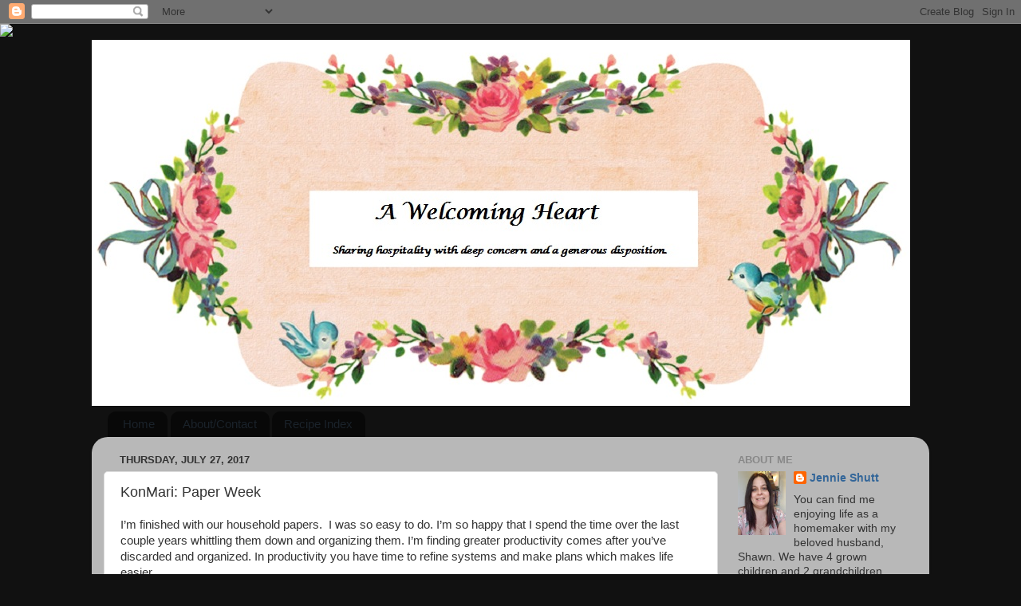

--- FILE ---
content_type: text/html; charset=utf-8
request_url: https://www.google.com/recaptcha/api2/aframe
body_size: 268
content:
<!DOCTYPE HTML><html><head><meta http-equiv="content-type" content="text/html; charset=UTF-8"></head><body><script nonce="WCKAWjO4yLO29ALbh6vvVA">/** Anti-fraud and anti-abuse applications only. See google.com/recaptcha */ try{var clients={'sodar':'https://pagead2.googlesyndication.com/pagead/sodar?'};window.addEventListener("message",function(a){try{if(a.source===window.parent){var b=JSON.parse(a.data);var c=clients[b['id']];if(c){var d=document.createElement('img');d.src=c+b['params']+'&rc='+(localStorage.getItem("rc::a")?sessionStorage.getItem("rc::b"):"");window.document.body.appendChild(d);sessionStorage.setItem("rc::e",parseInt(sessionStorage.getItem("rc::e")||0)+1);localStorage.setItem("rc::h",'1765128021856');}}}catch(b){}});window.parent.postMessage("_grecaptcha_ready", "*");}catch(b){}</script></body></html>